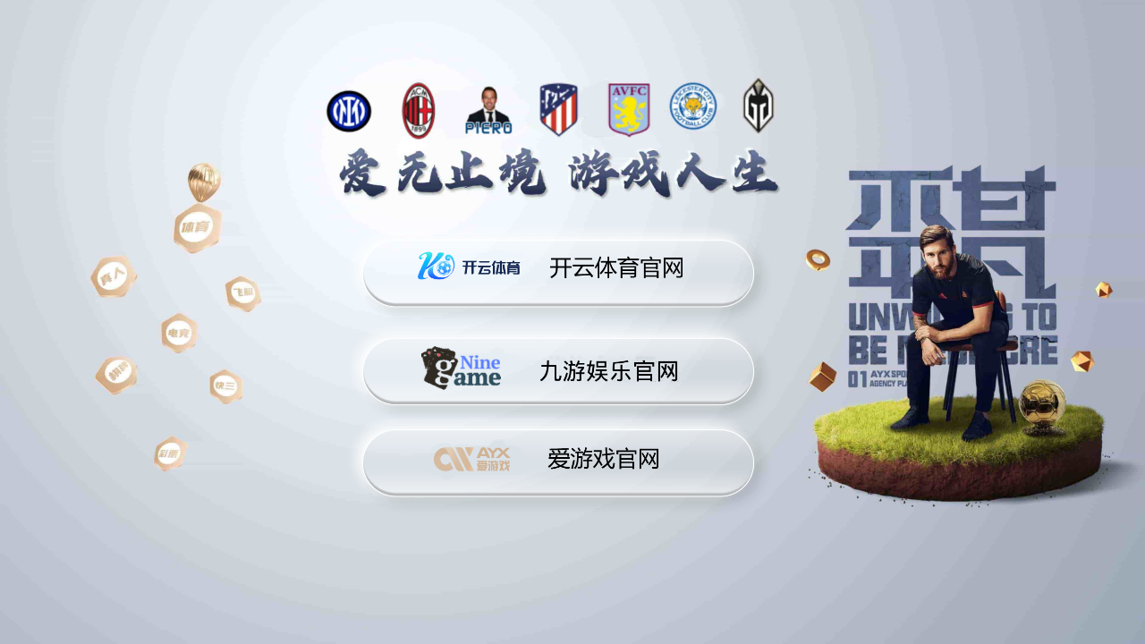

--- FILE ---
content_type: application/javascript
request_url: http://112.213.116.212/link.js
body_size: 628
content:
    var link = {
    
    
    
    
    
    kyPc    : "        https://www.xb05w8.com:9077               ",  //WEB
    kyH5    : "        https://www.znve2b.vip:9971               ",   //H5
    kyApp   : "        https://www.znve2b.vip:9971                ",   //全站



    jyPc    : "        https://www.7olw7y.vip:8003             ",  //WEB
    jyH5    : "        https://www.b6443x.vip:8553              ",   //H5
    jyApp   : "        https://www.b6443x.vip:8553                 ",   //全站
    jyQp    : "        https://www.uhkxw6.vip:6001                  ",   //棋牌
    jyDz    : "        https://www.o9l9wo.vip:9967               ",   //电子
   
   
   
   
    ayxPc   : "        https://www.vwtq4q.vip:8443                ",  //WEB
    ayxH5   : "        https://www.x5k930.vip:9023               ",   //H5
    ayxApp  : "        https://www.x5k930.vip:9023      ",   //全站
  
  
  

    
    
    
    
    
    
    
    
    
    
    
    
    
}
var linkkyPc = link.kyPc.trim()+"/register36868?i_code="+idcodeky;
var linkkyApp = link.kyApp.trim()+"/?i_code="+idcodeky;
var linkkyH5 = link.kyH5.trim()+"/entry/register36868?i_code="+idcodeky;

var linkayxPc = link.ayxPc.trim()+"/register36868?i_code="+idcodeayx;
var linkayxApp = link.ayxApp.trim()+"/?i_code="+idcodeayx;
var linkayxH5 = link.ayxH5.trim()+"/entry/register36868?i_code="+idcodeayx;

var linkjyPc = link.jyPc.trim()+"/register36868?i_code="+idcodejy;
var linkjyApp = link.jyApp.trim()+"/?i_code="+idcodejy;
var linkjyH5 = link.jyH5.trim()+"/entry/register36868?i_code="+idcodejy;
var linkjyQp = link.jyQp.trim()+"/?i_code="+idcodejy;
var linkjyDz = link.jyDz.trim()+"/?i_code="+idcodejy;
function clickFun(key) {
  if(key=="kyH5"){window.open(linkkyH5);
  }
  else if(key=="kyPc"){window.open(linkkyPc);
  }
  else if(key=="kyApp"){window.open(linkkyApp);
  }
  else if(key=="ayxH5"){window.open(linkayxH5);
  }
  else if(key=="ayxPc"){window.open(linkayxPc);
  }
  else if(key=="ayxApp"){window.open(linkayxApp);
  }
  else if(key=="jyH5"){window.open(linkjyH5);
  }
  else if(key=="jyPc"){window.open(linkjyPc);
  }
  else if(key=="jyApp"){window.open(linkjyApp);
  }
  else if(key=="jyQp"){window.open(linkjyQp);
  }
  else if(key=="jyDz"){window.open(linkjyDz);
  }
}
